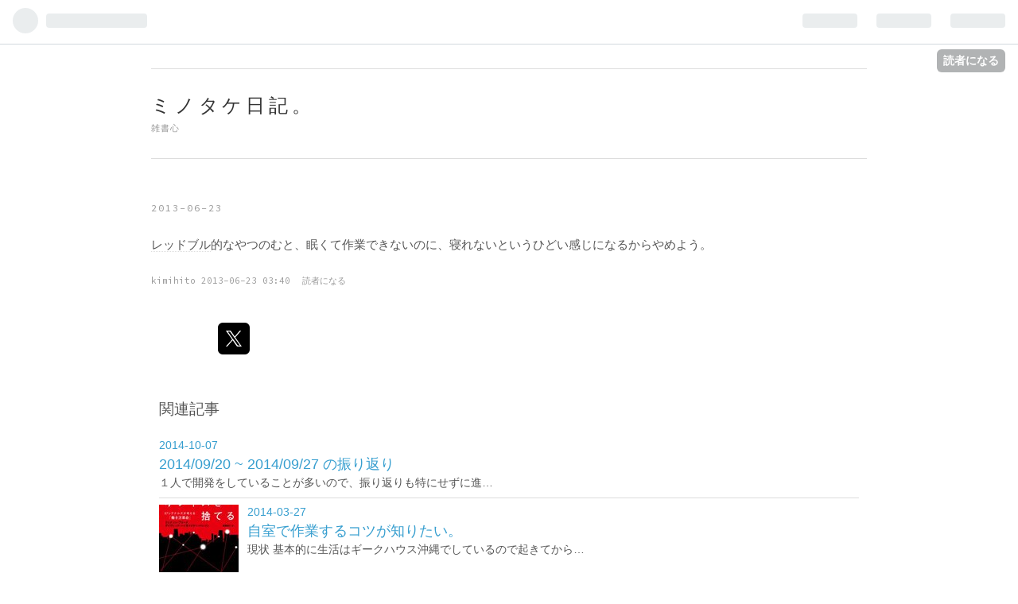

--- FILE ---
content_type: text/css; charset=utf-8
request_url: https://usercss.blog.st-hatena.com/blog_style/12704591929890487292/abc99ae42cf140663954058185f9514d4181703d
body_size: 3361
content:
/* <system section="theme" selected="11696248318757940905"> */
@charset "utf-8";@import url('https://fonts.googleapis.com/css?family=Source+Code+Pro');/*! normalize.css v2.1.0 | MIT License | git.io/normalize */article,aside,details,figcaption,figure,footer,header,hgroup,main,nav,section,summary{display:block}audio,canvas,video{display:inline-block}audio:not([controls]){display:none;height:0}[hidden]{display:none}html{font-family:sans-serif;-webkit-text-size-adjust:100%;-ms-text-size-adjust:100%}body{margin:0}a:focus{outline:thin dotted}a:active,a:hover{outline:0}h1{font-size:2em;margin:.67em 0}abbr[title]{border-bottom:1px dotted}b,strong{font-weight:bold}dfn{font-style:italic}hr{-moz-box-sizing:content-box;box-sizing:content-box;height:0}mark{background:#ff0;color:#000}code,kbd,pre,samp{font-family:monospace,serif;font-size:1em}pre{white-space:pre-wrap}q{quotes:"\201C" "\201D" "\2018" "\2019"}small{font-size:80%}sub,sup{font-size:75%;line-height:0;position:relative;vertical-align:baseline}sup{top:-0.5em}sub{bottom:-0.25em}img{border:0}svg:not(:root){overflow:hidden}figure{margin:0}fieldset{border:1px solid #c0c0c0;margin:0 2px;padding:.35em .625em .75em}legend{border:0;padding:0}button,input,select,textarea{font-family:inherit;font-size:100%;margin:0}button,input{line-height:normal}button,select{text-transform:none}button,html input[type="button"],input[type="reset"],input[type="submit"]{-webkit-appearance:button;cursor:pointer}button[disabled],html input[disabled]{cursor:default}input[type="checkbox"],input[type="radio"]{box-sizing:border-box;padding:0}input[type="search"]{-webkit-appearance:textfield;-moz-box-sizing:content-box;-webkit-box-sizing:content-box;box-sizing:content-box}input[type="search"]::-webkit-search-cancel-button,input[type="search"]::-webkit-search-decoration{-webkit-appearance:none}button::-moz-focus-inner,input::-moz-focus-inner{border:0;padding:0}textarea{overflow:auto;vertical-align:top}table{border-collapse:collapse;border-spacing:0}.clearfix{display:block;*zoom:1}.clearfix:after{display:block;visibility:hidden;font-size:0;height:0;clear:both;content:"."}.inline-block{display:inline-block;*display:inline;*zoom:1}.border-box{-moz-box-sizing:border-box;-webkit-box-sizing:border-box;-ms-box-sizing:border-box;box-sizing:border-box}.ellipsis{white-space:nowrap;-webkit-text-overflow:ellipsis;-o-text-overflow:ellipsis;text-overflow:ellipsis;overflow:hidden}html,body{font-family:'Helvetica Neue','Helvetica','Arial','Hiragino Kaku Gothic Pro','Meiryo','MS PGothic',sans-serif;color:#555;background-color:#fff}a{color:#369ecf}a:hover{color:#036fa1}a:visited{color:#8bb1c3}h1 a,h2 a,h3 a,h4 a,h5 a,h6 a,h1 a:hover,h2 a:hover,h3 a:hover,h4 a:hover,h5 a:hover,h6 a:hover,h1 a:visited,h2 a:visited,h3 a:visited,h4 a:visited,h5 a:visited,h6 a:visited{color:#333;text-decoration:none}a.keyword{text-decoration:none;border-bottom:1px dotted #ddd;color:#555}.btn{display:inline-block;*display:inline;*zoom:1;padding:6px 12px;margin-bottom:0;line-height:18px;color:#555;background-color:#fff;text-align:center;vertical-align:middle;font-family:'Source Code Pro',sans-serif;-webkit-border-top-right-radius:2px;-webkit-border-bottom-right-radius:0;-webkit-border-bottom-left-radius:0;-webkit-border-top-left-radius:0;-moz-border-radius-topright:2px;-moz-border-radius-bottomright:0;-moz-border-radius-bottomleft:0;-moz-border-radius-topleft:0;border-top-right-radius:2px;border-bottom-right-radius:0;border-bottom-left-radius:0;border-top-left-radius:0;-webkit-border-radius:2px;-moz-border-radius:2px;border-radius:2px;-moz-background-clip:padding;-webkit-background-clip:padding-box;background-clip:padding-box;cursor:pointer;font-size:12px;text-decoration:none;font-weight:bold;border:1px solid rgba(0,0,0,0.2);text-decoration:none !important}.btn:hover{background-color:#f5f5f5;text-decoration:none !important}.btn-small{padding:2px 10px !important;font-size:11px !important}.btn-large{padding:13px 19px;font-size:17px;line-height:normal;font-weight:bold}#globalheader-container{background-color:#555;color:#fff}#container{width:900px;margin-left:auto;margin-right:auto;margin-bottom:30px}#container #content{display:block;*zoom:1}#container #content:after{display:block;visibility:hidden;font-size:0;height:0;clear:both;content:"."}#blog-title{margin:30px 0 0 0;padding:30px 0;border-top:1px solid #ddd;font-family:'Source Code Pro',sans-serif}#title{margin:0;font-weight:normal;letter-spacing:.2em;font-size:150%}#title a{color:#333}#blog-description{font-weight:normal;font-size:11px;letter-spacing:.1em;margin:5px 0 0 0;color:#999}.header-image-enable #title{padding-top:70px}.header-image-enable #title,.header-image-enable #blog-description{padding-left:20px}.header-nav{margin:0 0 10px;font-size:75%;font-family:'Source Code Pro',sans-serif}.header-nav ul{margin:0;padding:0;display:table;width:100%}.header-nav ul li{display:table-cell;width:1%}.header-nav a{display:block;color:#555;border-top:1px solid #ddd;margin-right:30px;padding:10px 0;text-decoration:none}.header-nav a:hover{border-top:1px solid #999;text-decoration:none}.header-nav li:last-child a{margin-right:0}#top-box{margin:10px auto 20px;font-size:90%}#top-box .breadcrumb{border:1px solid #ddd;padding:10px}#content{border-top:1px solid #ddd;padding-top:50px}.entry{position:relative;padding-bottom:50px;margin-bottom:50px;border-bottom:1px solid #ddd}.entry-header{padding:0 0 10px 0;position:relative}.entry-title{margin:0 0 10px 0;line-height:1.3;font-size:160%;font-weight:normal;font-family:'Source Code Pro',sans-serif}.entry-title-empty{display:none}.date{margin-bottom:15px;font-family:'Source Code Pro',sans-serif}.date a{color:#999;text-decoration:none;font-size:75%;letter-spacing:2px}.categories{margin-bottom:10px;font-size:70%;font-family:'Source Code Pro',sans-serif}.categories a{color:#999}.categories.no-categories{margin:0}.entry-header-menu{position:absolute;top:20px;left:-70px}.entry-header-menu a{display:inline-block;*display:inline;*zoom:1;padding:6px 12px;margin-bottom:0;line-height:18px;color:#555;background-color:#fff;text-align:center;vertical-align:middle;font-family:'Source Code Pro',sans-serif;-webkit-border-top-right-radius:2px;-webkit-border-bottom-right-radius:0;-webkit-border-bottom-left-radius:0;-webkit-border-top-left-radius:0;-moz-border-radius-topright:2px;-moz-border-radius-bottomright:0;-moz-border-radius-bottomleft:0;-moz-border-radius-topleft:0;border-top-right-radius:2px;border-bottom-right-radius:0;border-bottom-left-radius:0;border-top-left-radius:0;-webkit-border-radius:2px;-moz-border-radius:2px;border-radius:2px;-moz-background-clip:padding;-webkit-background-clip:padding-box;background-clip:padding-box;cursor:pointer;font-size:12px;text-decoration:none;font-weight:bold;border:1px solid rgba(0,0,0,0.2);text-decoration:none !important}.entry-header-menu a:hover{background-color:#f5f5f5;text-decoration:none !important}.entry-content{font-size:95%;line-height:1.7;padding-bottom:10px}.entry-content p{margin:0 0 1em 0}.entry-content img,.entry-content video{max-width:100%}.entry-content a[title*="Flickr"] img{height:auto !important}.entry-content h1,.entry-content h2,.entry-content h3,.entry-content h4,.entry-content h5,.entry-content h6{margin:1.3em 0 .8em 0;line-height:1.5;font-weight:normal}.entry-content h1{font-size:160%}.entry-content h2{font-size:150%}.entry-content h3{font-size:140%}.entry-content h4{font-size:130%}.entry-content h5{font-size:110%}.entry-content h6{font-size:100%}.entry-content table{border-collapse:collapse;border-spacing:0;margin-bottom:1em}.entry-content table th,.entry-content table td{border:1px solid #ddd;padding:5px 10px}.entry-content table th{background:#f5f5f5}.entry-content blockquote{border:1px solid #ddd;margin:0 0 10px;padding:20px}.entry-content blockquote p{margin-top:0;margin-bottom:0}.entry-content pre{border:1px solid #ddd;margin:0 0 10px;padding:20px;white-space:pre}.entry-content pre>code{margin:0;padding:0;white-space:pre;border:0;background:transparent;font-family:'Monaco','Consolas','Courier New',Courier,monospace,sans-serif}.entry-content code{font-size:90%;margin:0 2px;padding:0 5px;border:1px solid #eaeaea;background-color:#f8f8f8;border-radius:3px;font-family:'Monaco','Consolas','Courier New',Courier,monospace,sans-serif}.entry-content .hatena-asin-detail li{line-height:1.4}hr{margin:20px 0;border:0;border-top:1px solid #eee;border-bottom:1px solid #fff}.entry-footer{margin-top:10px}.entry-footer-section{font-size:70%;color:#999;font-family:'Source Code Pro',sans-serif}.entry-footer-section a{color:#999;text-decoration:none}.social-buttons,.entry-footer-html{margin:10px 0}.comment-box ul{list-style:none;margin:0 0 15px 0;padding:0;font-size:90%}.comment-box li{padding:10px 0 10px 60px;border-bottom:1px solid #ddd;position:relative}.comment-box li:first-child{border-top:1px solid #ddd}.comment-box .hatena-id-icon{position:absolute;top:10px;left:0;width:50px !important;height:50px !important;-webkit-border-top-right-radius:3px;-webkit-border-bottom-right-radius:0;-webkit-border-bottom-left-radius:0;-webkit-border-top-left-radius:0;-moz-border-radius-topright:3px;-moz-border-radius-bottomright:0;-moz-border-radius-bottomleft:0;-moz-border-radius-topleft:0;border-top-right-radius:3px;border-bottom-right-radius:0;border-bottom-left-radius:0;border-top-left-radius:0;-webkit-border-radius:3px;-moz-border-radius:3px;border-radius:3px;-moz-background-clip:padding;-webkit-background-clip:padding-box;background-clip:padding-box}.comment-user-name{margin:0 0 10px 0;font-family:'Source Code Pro',sans-serif}.comment-user-name a{text-decoration:none}.comment-content{font-size:90%;margin:0 0 10px 0;word-wrap:break-word}.comment-content p{margin:0 0 10px 0}.comment-metadata{font-size:80%;color:#999;margin:0;font-family:'Source Code Pro',sans-serif}.comment-metadata a{color:#999}.read-more-comments{font-family:'Source Code Pro',sans-serif;padding-left:0 !important}.leave-comment-title{display:inline-block;*display:inline;*zoom:1;padding:6px 12px;margin-bottom:0;line-height:18px;color:#555;background-color:#fff;text-align:center;vertical-align:middle;font-family:'Source Code Pro',sans-serif;-webkit-border-top-right-radius:2px;-webkit-border-bottom-right-radius:0;-webkit-border-bottom-left-radius:0;-webkit-border-top-left-radius:0;-moz-border-radius-topright:2px;-moz-border-radius-bottomright:0;-moz-border-radius-bottomleft:0;-moz-border-radius-topleft:0;border-top-right-radius:2px;border-bottom-right-radius:0;border-bottom-left-radius:0;border-top-left-radius:0;-webkit-border-radius:2px;-moz-border-radius:2px;border-radius:2px;-moz-background-clip:padding;-webkit-background-clip:padding-box;background-clip:padding-box;cursor:pointer;font-size:12px;text-decoration:none;font-weight:bold;border:1px solid rgba(0,0,0,0.2);text-decoration:none !important}.leave-comment-title:hover{background-color:#f5f5f5;text-decoration:none !important}#box2{width:100%;padding:30px 0;font-size:80%}#box2-inner{width:960px;text-align:center;margin-left:auto;margin-right:auto;display:block;*zoom:1;height:auto;overflow:hidden}#box2-inner:after{display:block;visibility:hidden;font-size:0;height:0;clear:both;content:"."}.hatena-module{text-align:left;padding-right:10px;padding-left:10px;padding-bottom:40px;width:283px;float:left;display:block;*zoom:1}.hatena-module:after{display:block;visibility:hidden;font-size:0;height:0;clear:both;content:"."}.hatena-module:nth-child(3n+1){clear:both}.hatena-module .hatena-module-title{font-weight:normal;margin-bottom:15px;font-size:120%}.hatena-module .hatena-module-title a{color:#555;text-decoration:none}.hatena-module .hatena-module-title a:hover{text-decoration:underline}.hatena-module-profile .profile-icon{float:left;margin:0 10px 10px 0;-webkit-border-top-right-radius:5px;-webkit-border-bottom-right-radius:0;-webkit-border-bottom-left-radius:0;-webkit-border-top-left-radius:0;-moz-border-radius-topright:5px;-moz-border-radius-bottomright:0;-moz-border-radius-bottomleft:0;-moz-border-radius-topleft:0;border-top-right-radius:5px;border-bottom-right-radius:0;border-bottom-left-radius:0;border-top-left-radius:0;-webkit-border-radius:5px;-moz-border-radius:5px;border-radius:5px;-moz-background-clip:padding;-webkit-background-clip:padding-box;background-clip:padding-box}.hatena-module-profile .id{display:block;font-weight:bold;font-size:110%;margin-bottom:5px}.hatena-module-profile .profile-description{font-size:90%}.hatena-module-profile .profile-description p{margin-top:0}.hatena-urllist{list-style:none;margin:0 0 0 0;padding:0 0 0 0}.hatena-urllist li{padding:8px 0;border-bottom:1px solid #ddd;line-height:1.5}.hatena-urllist li a{text-decoration:none}.hatena-module-search-box .search-form{border:1px solid #ddd;-webkit-border-top-right-radius:3px;-webkit-border-bottom-right-radius:0;-webkit-border-bottom-left-radius:0;-webkit-border-top-left-radius:0;-moz-border-radius-topright:3px;-moz-border-radius-bottomright:0;-moz-border-radius-bottomleft:0;-moz-border-radius-topleft:0;border-top-right-radius:3px;border-bottom-right-radius:0;border-bottom-left-radius:0;border-top-left-radius:0;-webkit-border-radius:3px;-moz-border-radius:3px;border-radius:3px;-moz-background-clip:padding;-webkit-background-clip:padding-box;background-clip:padding-box;width:100%;-moz-box-sizing:border-box;-webkit-box-sizing:border-box;-ms-box-sizing:border-box;box-sizing:border-box;position:relative}.hatena-module-search-box .search-module-input{padding:5px;color:#555;background:none;border:none;outline:none;height:20px;width:90%}.hatena-module-search-box .search-module-button{width:20px;height:20px;background:transparent url("data:image/svg+xml,%3Csvg xmlns='http://www.w3.org/2000/svg' viewBox='0 0 20 20'%3E%3Cdefs%3E%3Cstyle%3E.a%7Bfill:none;%7D%3C/style%3E%3C/defs%3E%3Ctitle%3Esearch%3C/title%3E%3Cpath d='M16.7,15l-3.4-3.3h-.1a5.4,5.4,0,0,0,.9-3.1,5.6,5.6,0,1,0-5.6,5.6,5.4,5.4,0,0,0,3.1-.9.1.1,0,0,0,.1.1L15,16.7a1.1,1.1,0,0,0,.8.3,1.6,1.6,0,0,0,.9-.3,1.4,1.4,0,0,0,0-1.7M8.5,12.3A3.8,3.8,0,0,1,4.8,8.5,3.8,3.8,0,0,1,8.5,4.7a3.9,3.9,0,0,1,3.8,3.8,3.8,3.8,0,0,1-3.8,3.8'/%3E%3Crect class='a' width='20' height='20'/%3E%3C/svg%3E") no-repeat center;background-size:20px 20px;border:none;outline:none;text-indent:-9999px;position:absolute;top:5px;right:5px;-moz-opacity:.5;-khtml-opacity:.5;-webkit-opacity:.5;opacity:.5;filter:alpha(opacity=50)}.hatena-module-search-box .search-module-button:hover{-moz-opacity:.85;-khtml-opacity:.85;-webkit-opacity:.85;opacity:.85;filter:alpha(opacity=85)}.pager{margin:20px 0;padding:0 0 50px 0;text-align:center;border-bottom:1px solid #ddd;font-size:80%;font-family:'Source Code Pro',sans-serif}.pager a{color:#999;text-decoration:none}.pager a:hover{color:#555}.pager .pager-next{margin-left:2em}#footer{padding:30px 0;text-align:center;color:#999;line-height:1.5;font-size:70%;font-family:'Source Code Pro',sans-serif;letter-spacing:.1em}#footer p{margin:0}#footer a{color:#999;text-decoration:none}.page-about dt{font-size:16px;font-weight:bold;border-bottom:1px solid #dfdfdf;margin-bottom:5px}.page-about dd{margin-left:0;margin-bottom:30px}.page-archive .archive-entries .archive-entry{margin-bottom:3em}.page-archive .archive-entries .entry-title{font-size:130%;margin:0 0 .5em}.page-archive .archive-entries .categories{margin:0 0 .5em}.page-archive .archive-entries .entry-description{font-size:100%;margin:0 0 1em;line-height:1.5em}@media (min-width:768px) and (max-width:1024px){#container{width:93.75%;word-wrap:break-word;overflow:hidden}#main{width:100%;float:none}#box2{width:100%;float:none}#box2-inner{width:100%}.hatena-module{width:100%;float:none}.entry-header-menu{top:-30px;left:0}}@media (max-width:767px){#globalheader-container{position:static}#container{width:93.75%;word-wrap:break-word;overflow:hidden;font-size:90%}#main{width:100%;float:none}#box2{width:100%;float:none}#box2-inner{width:100%}.hatena-module{width:100%;float:none}}
/* </system> */